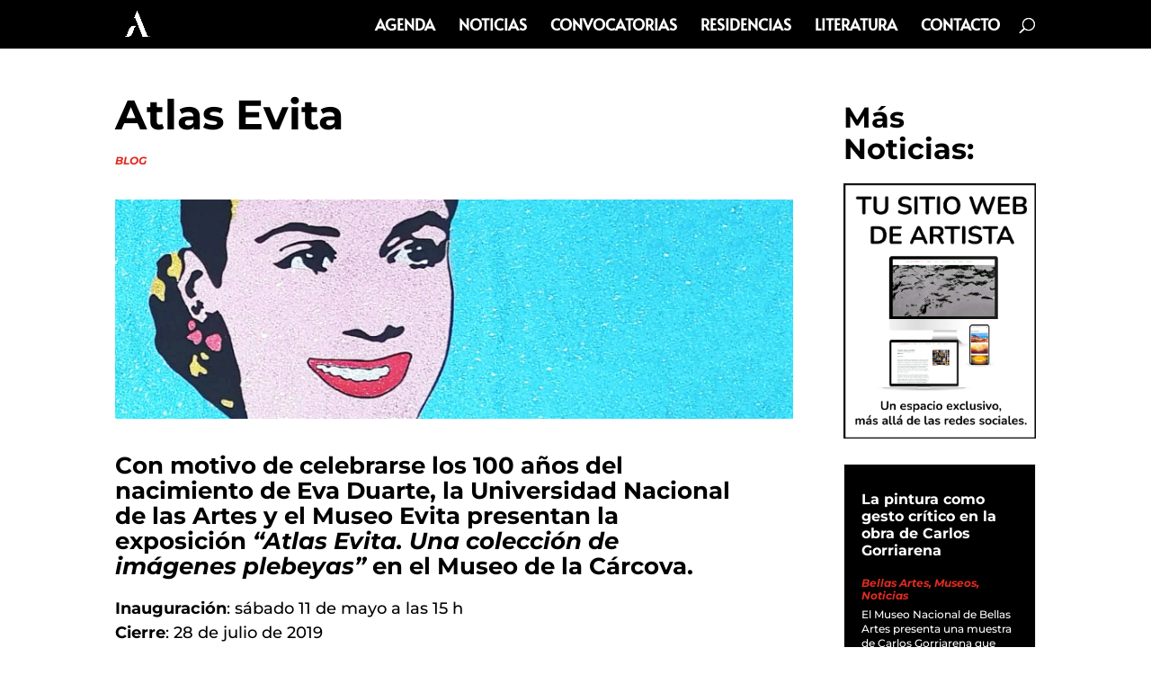

--- FILE ---
content_type: text/html; charset=utf-8
request_url: https://www.google.com/recaptcha/api2/aframe
body_size: 267
content:
<!DOCTYPE HTML><html><head><meta http-equiv="content-type" content="text/html; charset=UTF-8"></head><body><script nonce="Nvm6hd5U6HLFwodqFZpR2w">/** Anti-fraud and anti-abuse applications only. See google.com/recaptcha */ try{var clients={'sodar':'https://pagead2.googlesyndication.com/pagead/sodar?'};window.addEventListener("message",function(a){try{if(a.source===window.parent){var b=JSON.parse(a.data);var c=clients[b['id']];if(c){var d=document.createElement('img');d.src=c+b['params']+'&rc='+(localStorage.getItem("rc::a")?sessionStorage.getItem("rc::b"):"");window.document.body.appendChild(d);sessionStorage.setItem("rc::e",parseInt(sessionStorage.getItem("rc::e")||0)+1);localStorage.setItem("rc::h",'1767864575704');}}}catch(b){}});window.parent.postMessage("_grecaptcha_ready", "*");}catch(b){}</script></body></html>